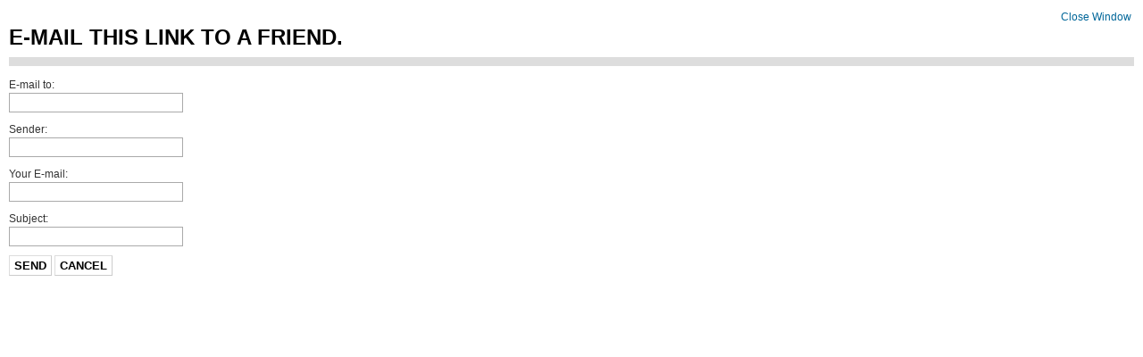

--- FILE ---
content_type: text/html; charset=utf-8
request_url: https://www.clevelandurbannews.com/index.php/component/mailto/?tmpl=component&link=e086720baf66a43982631f197e277f7e9ece8536
body_size: 912
content:
<!DOCTYPE html PUBLIC "-//W3C//DTD XHTML 1.0 Transitional//EN" "http://www.w3.org/TR/xhtml1/DTD/xhtml1-transitional.dtd">

<html xmlns="http://www.w3.org/1999/xhtml" xml:lang="en-gb" lang="en-gb">

<head>
	<script type="text/javascript">
var siteurl='/';
var tmplurl='/templates/ja_teline_iv/';
var isRTL = false;
</script>

  <base href="https://www.clevelandurbannews.com/index.php/component/mailto/" />
  <meta http-equiv="content-type" content="text/html; charset=utf-8" />
  <meta name="robots" content="index, follow" />
  <meta name="keywords" content="Cleveland Urban News.Com, Cleveland, Ohio, Blacks, Kathy Wray Coleman, national political news, urban news" />
  <meta name="description" content="ClevelandUrbanNews.Com, Ohio's most read digital Black newspaper with national political news and Cleveland area news from an urban and Black perspective. Archived news at Kathywraycolemanonlinenewsblog.com" />
  <meta name="generator" content="Joomla! 1.5 - Open Source Content Management" />
  <title>Clevelandurbannews.com</title>
  <link rel="stylesheet" href="/index.php/component/mailto/?jat3action=gzip&amp;jatype=css&amp;jafile=t3-assets%2Fcss546d8.css" type="text/css" />
  <link rel="stylesheet" href="/index.php/component/mailto/?jat3action=gzip&amp;jatype=css&amp;jafile=t3-assets%2Fcss33473.css" type="text/css" />
  <script type="text/javascript" src="/index.php/component/mailto/?jat3action=gzip&amp;jatype=js&amp;jafile=t3-assets%2Fjs440d2.js"></script>




<link href="/templates/ja_teline_iv/images/favicon.ico" rel="shortcut icon" type="image/x-icon" /></head>

<body id="bd" class="fs6 com_mailto contentpane">
	
	<script language="javascript" type="text/javascript">
<!--
	function submitbutton(pressbutton) {
	    var form = document.mailtoForm;

		// do field validation
		if (form.mailto.value == "" || form.from.value == "") {
			alert( 'Please provide a valid e-mail address.' );
			return false;
		}
		form.submit();
	}
-->
</script>

<form action="https://www.clevelandurbannews.com/index.php" name="mailtoForm" method="post">

<div style="padding: 10px;">
	<div style="text-align:right">
		<a href="javascript: void window.close()">
			Close Window <img src="https://www.clevelandurbannews.com/components/com_mailto/assets/close-x.png" border="0" alt="" title="" /></a>
	</div>

	<div class="componentheading">
		E-mail this link to a friend.	</div>

	<p>
		E-mail to:
		<br />
		<input type="text" name="mailto" class="inputbox" size="25" value=""/>
	</p>

	<p>
		Sender:
		<br />
		<input type="text" name="sender" class="inputbox" value="" size="25" />
	</p>

	<p>
		Your E-mail:
		<br />
		<input type="text" name="from" class="inputbox" value="" size="25" />
	</p>

	<p>
		Subject:
		<br />
		<input type="text" name="subject" class="inputbox" value="" size="25" />
	</p>

	<p>
		<button class="button" onclick="return submitbutton('send');">
			Send		</button>
		<button class="button" onclick="window.close();return false;">
			Cancel		</button>
	</p>
</div>

	<input type="hidden" name="layout" value="default" />
	<input type="hidden" name="option" value="com_mailto" />
	<input type="hidden" name="task" value="send" />
	<input type="hidden" name="tmpl" value="component" />
	<input type="hidden" name="link" value="e086720baf66a43982631f197e277f7e9ece8536" />
	<input type="hidden" name="04a8ad7f4fff913c961c4186a4086896" value="1" /></form>

</body>

</html>

--- FILE ---
content_type: text/css;;charset=UTF-8
request_url: https://www.clevelandurbannews.com/index.php/component/mailto/?jat3action=gzip&jatype=css&jafile=t3-assets%2Fcss33473.css
body_size: 6752
content:
/* template.css-import */
 @import url('/templates/ja_teline_iv/fonts/arialnarrow/stylesheet.css');body{font-family:Arial,sans-serif;}body#bd{background:#fff;color:#333;font-size:12px;line-height:1.5;}a{color:#069;text-decoration:none;}a:visited{color:#333;}a:hover,a:active,a:focus{text-decoration:underline;}p.readmore{float:left;padding-top:2px;}p.readmore a{background:url('/templates/ja_teline_iv/images/arrow-bg.png') no-repeat right top;color:#000 !important;display:inline-block;font:bold 10px/20px Arial,sans-serif;height:20px;padding:0 12px 0 8px;text-transform:uppercase;}p.readmore a:hover,p.readmore a:active,p.readmore a:focus{background:url('/templates/ja_teline_iv/images/arrow-bg.png') no-repeat right bottom;color:#fff !important;text-decoration:none;}h1{font-size:180%;}h2{font-size:150%;}h3{font-size:125%;}h4{font-size:100%;text-transform:none;}h5{font-size:100%;}.contentheading,.componentheading,h1,h2,h3,h4,h5{font-family:Georgia,Cambria,"Times New Roman",Times,serif;}h1.contentheading,h2.contentheading,.contentheading{margin:0;padding-bottom:5px;}h1.componentheading,.componentheading{border-bottom:10px solid #ddd;color:#000;font:bold 200%/normal Arial,sans-serif;margin-bottom:12px;padding:0 0 8px;text-transform:uppercase;}.contentheading{font-size:200%;}.blog-featured .contentheading,.blog .contentheading{font-size:125%;}.items-leading .contentheading{font-size:175%;}.jitem-title{font-size:110%;font-weight:bold;}.ja-moduletable ul li,.ja-module ul li,.ja-content-main ul li{background:url('/templates/ja_teline_iv/images/bullet.gif') no-repeat 20px 6px;line-height:1.4;}.ja-content-main ul li p,.ja-content-main ol li p{margin:0;}.ja-moduletable ol li,.ja-module ol li,.ja-content-main ol li{line-height:1.4;}hr{border-top:1px solid #ccc;}input,select,textarea,.inputbox{font-family:Arial,sans-serif;padding:2px;}.inputbox{background:#fff;border:1px solid #aaa;padding:3px 5px;}.button,button{background:url('/templates/ja_teline_iv/images/grad-l1.gif') repeat-x left bottom #fff;border-bottom:1px solid #ccc;border-left:1px solid #ddd;border-right:1px solid #ccc;border-top:1px solid #ddd;cursor:pointer;font-family:"Arial Narrow",Arial,Verdana,Sans-serif;font-weight:bold;overflow:visible;padding:3px 5px;text-transform:uppercase;}.button2-left{margin-left:0 !important;margin-top:10px !important;}form#searchForm{border-top:1px solid #ccc;}.searchintro{border-bottom:1px solid #ccc;}.results h4{font-size:110%;text-transform:none;}#component-contact #emailForm{border-top:1px solid #ccc;}.contact_email{margin:10px 0;}.contact_email div{margin:5px 0;}label[for=contact_email_copy]{display:inline;}.items-leading{background:#f0f0f0;border:1px solid #ddd;margin:0 0 12px;padding:8px;}.items-row{background:url('/templates/ja_teline_iv/images/divider.gif') repeat-x top;padding-top:20px;}.items-row .item{background:url('/templates/ja_teline_iv/images/dot-2.gif') repeat-y left;}.items-row .column0{background:none;}.article-tools{border-bottom:1px dotted #ddd;font-family:Arial,sans-serif;line-height:normal;margin-bottom:5px;padding:0 0 2px;text-transform:uppercase;}dl.article-info{color:#999;margin:5px 0 0;}ul.actions{margin:0;}ul.actions li{background:none;line-height:1;}p.modifydate{color:#999;font-family:"Arial Narrow",Arial,sans-serif;margin-top:0;text-transform:uppercase;}.blog-featured .article-content,.blog .article-content{font-size:100%;}.item-page .article-content{font-family:Georgia,Cambria,"Times New Roman",Times,serif;font-size:115%;}div.img_caption{margin-bottom:15px;margin-top:15px;}p.img_caption{background-color:#000;border-top:1px solid #fff;color:#ccc;font-family:"Arial Narrow",Arial,sans-serif;padding:2px 5px 0;text-transform:uppercase;}thead tr th{background:#333;color:#fff;padding:5px;}thead tr th a,thead tr th a:hover,thead tr th a:focus,thead tr th a:active{color:#fff;}.cat-list-row1,.cat-list-row12,tr.cat-list-row1 td,tr.cat-list-row2 td{padding:5px;}.cat-list-row1:hover,.cat-list-row2:hover{background:#FFFFA3;}.cat-list-row2,tr.cat-list-row2 td{background-color:#f0f0f0;}table.contenttoc{border:1px solid #ccc;}table.contenttoc th{background:#f0f0f0;text-transform:uppercase;}form#poll{border-bottom:1px dotted #ccc;font-weight:bold;}dl.poll{border-bottom:1px dotted #ccc;}table.pollstableborder td{background:#f0f0f0;font-weight:bold;padding:5px !important;}table.pollstableborder tr.sectiontableentry0 td,table.pollstableborder tr.sectiontableentry1 td{background:#fff;font-weight:normal;}.pagination{border-bottom:1px solid #ddd;}.pagination ul,.pagination p.counter{line-height:25px;margin:0;}.pagination li{background:none !important;}.pagination li span,.pagination li strong{line-height:25px;}.items-more{background:url('/templates/ja_teline_iv/images/divider.gif') repeat-x top;}.items-more h3{font-family:"Arial Narrow",Arial,sans-serif;font-size:125%;letter-spacing:-1px;text-transform:uppercase;}div.ja-moduletable h3,div.moduletable h3{border-bottom:1px solid #ddd;border-top:4px solid #ccc;color:#000;font:normal 125%/normal ArialNarrowBold,"Arial Narrow",Arial,sans-serif;margin:0;padding:8px 8px 5px;text-transform:uppercase;}div.ja-moduletable,div.moduletable{background:#fff;border:1px solid #ccc;margin:2px 2px 4px 2px;padding:0;}div.ja-moduletable .ja-box-ct,div.moduletable .ja-box-ct{padding:8px;}div.ja-moduletable ul,div.ja-module ul,div.ja-moduletable ol,div.ja-module ol,div.ja-moduletable p,div.ja-module p,div.ja-moduletable h4,div.ja-module h4{margin-top:0;}div.ja-moduletable ul li,div.ja-module ul li{background-position:2px 7px;}div.moduletable-tabs{border-top:0 !important;}div.moduletable-tabs > h3{display:none !important;}div.moduletable-tabs .ja-box-ct{padding:0 !important;}div.moduletable-newsfp{background:0 !important;border:0;margin:0 !important;}div.moduletable-newsfp .ja-box-ct{padding:0;}.ja-colswrap .ja-moduletable .article_separator{display:none;}span.jazin-content-text{color:#999;overflow:hidden;}#ja-topnav{float:right;margin-bottom:-47px;}#ja-topmega{position:relative;z-index:12;border:none;}#ja-topmega li.nav-blog a.nav-blog,#ja-topmega li.nav-interview a.nav-interview,#ja-topmega li.nav-social a.nav-social,#ja-topmega li.nav-feeds a.nav-feeds{padding:4px 0 3px;margin:3px 5px;text-indent:-1000em;width:28px;}#ja-topmega li.nav-blog,#ja-topmega li.nav-interview,#ja-topmega li.nav-social,#ja-topmega li.nav-feeds{float:right;border:none;}#ja-topmega li.nav-social .childcontent-inner{background:#fff;}#ja-topmega li.nav-blog{background:url('/templates/ja_teline_iv/images/stripe-bg-2.png');}#ja-topmega li.nav-blog a.nav-blog{background:url('/templates/ja_teline_iv/images/icons/nav-blog.png') no-repeat center #000 !important;}#ja-topmega li:hover a.nav-blog,#ja-topmega li.over a.nav-blog,#ja-topmega li.active a.nav-blog{background:url('/templates/ja_teline_iv/images/icons/nav-blog.png') no-repeat center #3b7513 !important;}#ja-topmega li.nav-blog .ja-moduletable ul li{padding-left:10px;}#ja-topmega li.nav-blog .childcontent-inner{background-image:none !important;}#ja-topmega li.nav-blog .ja-moduletable .k2LatestCommentsBlock ul li{background:none;padding-left:0;padding-right:0;}#ja-topmega li.nav-interview{background:url('/templates/ja_teline_iv/images/stripe-bg-2.png');}#ja-topmega li.nav-interview a.nav-interview{background:url('/templates/ja_teline_iv/images/icons/nav-interview.png') no-repeat center #000 !important;}#ja-topmega li:hover a.nav-interview,#ja-topmega li.over a.nav-interview,#ja-topmega li.active a.nav-interview{background:url('/templates/ja_teline_iv/images/icons/nav-interview.png') no-repeat center #e04b40 !important;}#ja-topmega li.nav-interview .childcontent-inner{background-image:none !important;}#ja-topmega li.nav-social a.nav-social{background:url('/templates/ja_teline_iv/images/icon-twitter.png') no-repeat center #138bb3 !important;}#ja-topmega li:hover a.nav-social,#ja-topmega li.over a.nav-social,#ja-topmega li.active a.nav-social{background:url('/templates/ja_teline_iv/images/icon-twitter.png') no-repeat center #138bb3 !important;}#ja-topmega li.nav-feeds a.nav-feeds{background:url('/templates/ja_teline_iv/images/icon-feeds.png') no-repeat center #f68916 !important;}#ja-topmega li:hover a.nav-feeds,#ja-topmega li.over a.nav-feeds,#ja-topmega li.active a.nav-feeds{background:url('/templates/ja_teline_iv/images/icon-feeds.png') no-repeat center #F68916 !important;}#ja-topmega li.nav-feeds .childcontent-inner{background:#fff;padding-top:0;}div.ja-twitter{font-family:Arial,Helvetica,sans-serif;font-size:11px;padding:0;}.ja-twitter-wrapper ul li{background:none;}.ja-twitter-wrapper{background:#f0f0f0;border:1px solid #ccc;margin-bottom:10px;padding:8px;}.ja-twitter-wrapper .ja-twitter-avatar{padding-right:2px !important;}.ja-twitter-image{display:block;float:left;}.ja-twitter-source,.ja-twitter-text{color:#333;}div.moduletable-ads .ja-box-ct{padding:0;}div.moduletable-ads .ads-squarebutton img,div.moduletable-ads .ads-squarepopup img{border:1px solid #ccc;margin:3px;}div.moduletable-ads .ads-squarebutton{padding:5px;}div.bannergroup_text div.banneritem_text{border-bottom:1px dotted #ccc;}#ja-container .main-inner1{background:url('/templates/ja_teline_iv/images/stripe-bg-2.png') #ddd;margin:0;padding:2px;}.main .main-inner1{margin-left:0;margin-right:0;}#ja-main .inner{padding:0;}#ja-contentwrap{padding:0;}.ja-content-top{background:#fff;border:1px solid #ccc;margin:2px;padding:0;}#ja-content-top .ja-moduletable,#ja-content-top .ja-module{margin-left:0;margin-right:0;}.ja-content-main{background:url('/templates/ja_teline_iv/images/dot5px.gif') repeat-x top #fff;border:1px solid #ccc;border-top:0;margin:2px;padding:8px 15px;}.ja-blocktab-title{left:-25px;position:absolute;top:8px;}.ja-blocktab-title ul li{background:url('/templates/ja_teline_iv/images/news-btn-sprites.gif') no-repeat top left #fff;color:#666;cursor:pointer;display:block;font:92%/18px Arial,sans-serif;margin-bottom:5px;text-indent:-1000em;text-transform:uppercase;width:18px;}.ja-blocktab-title ul li:hover,.ja-blocktab-title ul li.active{background-position:bottom left;}.ja-blocktab-title ul li.blocktab-ja-news-2{background-position:center top;}.ja-blocktab-title ul li.blocktab-ja-news-2:hover,.ja-blocktab-title ul li.blocktab-ja-news-2.active{background-position:center bottom;}.ja-blocktab-title ul li.blocktab-ja-news-3{background-position:right top;}.ja-blocktab-title ul li.blocktab-ja-news-3:hover,.ja-blocktab-title ul li.blocktab-ja-news-3.active{background-position:right bottom;}#ja-content-bottom .ja-moduletable,#ja-content-bottom .ja-module{margin-left:0;margin-right:0;}.ja-mass-top .ja-moduletable,.ja-mass-top .ja-module{margin:2px 2px 4px 2px;}.ja-mass-bottom .ja-moduletable,.ja-mass-bottom .ja-module{margin:2px 2px 4px 2px;}#ja-content-mass-bottom .ja-moduletable,#ja-content-mass-bottom .ja-module{border-top:0;float:left;width:49%;}#ja-content-mass-bottom .ja-moduletable h3{border-top:5px solid #000;}#ja-header .main{height:115px;padding:0;}h1.logo,div.logo-text h1{font-size:40px;line-height:1;}h1.logo{height:57px;margin-top:40px;width:222px;}h1.logo a{background:url('/templates/ja_teline_iv/images/logo.png') no-repeat left top;display:block;height:57px;width:222px;}h1.logo a:hover,h1.logo a:focus{background-position:left bottom;}div.logo-text{margin-top:40px;}div.logo-text h1{letter-spacing:2px;margin-left:2px;}div.logo-text h1 a{color:#000;text-decoration:none;}p.site-slogan{background-image:url('/templates/ja_teline_iv/images/stripe-bg.png');color:#999;display:block;font-family:Arial,sans-serif;font-size:85%;line-height:1;margin:3px 0 0;padding:0;text-align:center;text-transform:uppercase;}p.site-slogan span{background:#fff;display:inline-block;padding:0 5px;}.ja-header-r{padding:0;position:absolute;right:0;top:40px;width:500px;}.ja-day{background:url('/templates/ja_teline_iv/images/stripe-bg-2.png');border-left:1px solid #ccc;border-right:1px solid #ccc;color:#000;float:left;position:relative;text-transform:uppercase;}.ja-day span{display:block;}.ja-day span.month,.ja-day span.date{border-right:1px solid #ccc;float:left;font:bold 11px/26px Arial,sans-serif;text-align:center;width:30px;}.ja-day span.day,.ja-day span.year{display:none;float:right;font:bold 11px/26px Arial,sans-serif;text-align:center;text-transform:uppercase;width:50px;}.ja-day span.year{display:block;}.ja-day:hover span.day{background:#069;color:#fff;display:block;}.ja-day:hover span.year{display:none;}#ja-search{border-left:1px solid #ccc;border-right:1px solid #ccc;height:26px;right:0;top:0;}#ja-search form.search{background:url('/templates/ja_teline_iv/images/icons/search.png') no-repeat 10px center;padding-left:35px;display:block;}#ja-search .inputbox{background:transparent;border:1px solid transparent;color:#000;font-size:100%;padding:0;width:120px;vertical-align:top;margin-top:5px;}#ja-search .button{background:#ccc;border:0;color:#000;height:26px;padding:0 8px;text-transform:uppercase;}#ja-search:hover form.search,#ja-search:focus form.search{background-color:#ddd;}#ja-search:hover .button,#ja-search:focus .button{background:#069;color:#fff;}#ja-topbar{height:26px;position:absolute;top:0;z-index:11;}#ja-topbar .main{border-bottom:1px solid #ccc;color:#999;font:92%/26px Arial,sans-serif;}.ja-updatetime{border-right:1px solid #ccc;float:left;padding:0 10px;}.ja-updatetime span{color:#999;font-weight:bold;}.ja-updatetime em{color:#000;font-style:normal;margin-left:5px;}.ja-healineswrap{float:left;overflow:hidden;width:380px;}.ja-healineswrap em{color:#999;display:block;float:left;font-style:normal;font-weight:bold;padding:0 5px 0 10px;}.ja-headlines{float:left;height:26px;}.ja-headlines a{color:#000;padding:1px 5px;text-transform:none;}.ja-headlines a:hover,.ja-headlines a:active,.ja-headlines a:focus{background:#000;color:#fff;text-decoration:none;}.ja-headlines .separator{color:#999;}#ja-mainnav .main{border-top:1px solid #ccc;margin-bottom:12px;}#ja-mainnav li.home a.home{padding:4px 0 3px;margin:3px 5px;text-indent:-1000em;width:28px;}#ja-mainnav li.home .childcontent-inner{background-position:14px top;}span.has-image{min-height:18px;}#ja-mainnav li.home a.home{background:url('/templates/ja_teline_iv/images/icons/home.png') no-repeat center !important;}#ja-mainnav li:hover a.home,#ja-mainnav li.over a.home,#ja-mainnav li.active a.home{background:url('/templates/ja_teline_iv/images/icons/home-l.png') no-repeat center #000 !important;}#ja-navhelper-top{clear:both;color:#999;display:block;font:92%/normal Arial,sans-serif;margin:4px 0 12px -15px;padding:0;position:relative;}#ja-navhelper-top .ja-breadcrums{background:#f0f0f0;border:1px solid #ccc;border-left:0;display:inline-block;float:none;height:18px;line-height:18px;margin-top:0;max-width:95%;overflow:hidden;padding:0 8px 0 20px;white-space:nowrap;width:auto;}#ja-navhelper-top .ja-breadcrums a{color:#000;}#ja-navhelper-top .ja-breadcrums img{margin:2px 2px 0;}#ja-navhelper-top .ja-breadcrums a.ja-back-btn{background:url('/templates/ja_teline_iv/images/back-btn-bc.png') no-repeat center #ccc;display:inline-block;height:20px;left:0;position:absolute;text-indent:-30000em;top:0;width:20px;}#ja-navhelper-top .ja-breadcrums a.ja-back-btn:hover,#ja-navhelper-top .ja-breadcrums a.ja-back-btn:focus{background-color:#000;}#ja-navhelper{background:#2a2a2a;border-bottom:1px solid #333;color:#ccc;font:92%/1.5 "Arial Narrow",Arial,sans-serif;}#ja-navhelper .main{padding:4px 0;text-transform:uppercase;}.ja-breadcrums{text-indent:8px;}#ja-navhelper a{background:#000;color:#fff;padding:1px 5px;}.ja-links{padding-right:10px;}.ja-links li{padding:0 10px;}#ja-container ul.menu li{border-bottom:1px dotted #ddd;line-height:normal;}#ja-container ul.menu li a{color:#333;padding:5px 0;}#ja-container ul.menu li.active a{font-weight:bold;}#ja-container ul.menu li ul{margin:0;}#ja-container ul.menu li li{background:none;border:none;}#ja-container ul.menu li li a{background:url('/templates/ja_teline_iv/images/arrow-3.png') no-repeat 2px 8px;color:#666;font-size:92%;font-weight:normal !important;text-indent:15px;text-transform:none;width:100%;}#ja-container ul.menu li li a:hover,#ja-container ul.menu li li a:active,#ja-container ul.menu li li a:focus{background:url('/templates/ja_teline_iv/images/arrow-3.png') no-repeat 2px 8px;}#ja-container ul.menu li.active > a{font-weight:bold !important;}#ja-container ul.menu span.separator{background:url('/templates/ja_teline_iv/images/arrow-3.png') no-repeat 2px 8px;color:#666;display:block;font-size:92%;font-weight:normal !important;padding:5px 0;text-indent:15px;text-transform:none;width:100%;}#ja-container ul.menu li ul ul{margin:0 10px;}#ja-topsl1 .ja-moduletable,#ja-botsl1 .ja-moduletable,#ja-topsl2 .ja-moduletable,#ja-botsl2 .ja-moduletable{margin:0;}#ja-topsl1{padding:12px 0 4px;}#ja-topsl1 .main{padding:0;}#ja-topsl1 .column{overflow:visible;}#ja-topsl1 .ja-box-right .ja-moduletable{background:#fff !important;border:1px solid #ccc !important;margin-bottom:4px;margin-left:2px;}#ja-topsl1 .ja-box-right .moduletable-tabs{border-top:0 !important;}#ja-botsl1{padding:8px 0 2px;}#ja-botsl1 .main{padding:0;width:984px;}#ja-botsl1 .ja-box{background:#fff;border:1px solid #ccc;margin:0 2px 6px;}#ja-botsl1 .ja-moduletable{background:#fff;border:0;}#ja-botsl2 .main{background:#2a2a2a;padding:10px 0;}#ja-botsl2 a{color:#fff;}#ja-botsl2 .main{padding:0 0 8px;}#ja-botsl2 .ja-moduletable{background:transparent;border:0;color:#999;margin-top:12px;}#ja-botsl2 .ja-moduletable h3{border-bottom:1px dotted #666;border-top:0;color:#fff;margin:0 12px;padding-left:0;}#ja-botsl2 .ja-box-right .ja-moduletable{background:#333 !important;margin:12px;}#ja-botsl2 .ja-box-right .ja-moduletable .ja-box-ct{padding:12px 12px 8px;}#ja-footer{padding:0;}#ja-footer .main{background:#1f1f1f;color:#666;padding:0;text-align:left;}#ja-footer .main-inner1{padding:12px 0 24px 240px;}#ja-footer a{color:#aaa;}#ja-footer a:hover{color:#fff;text-decoration:underline;}#ja-footer .ja-footnav,#ja-footer .ja-copyright{margin:0 0 8px;}#ja-footer .ja-footnav{border-bottom:1px dotted #333;}#ja-footer .ja-footnav ul{overflow:hidden;padding-bottom:8px;padding-left:4px;float:left;}#ja-footer .ja-footnav ul.ja-links{float:right;margin:0;}#ja-footer .ja-footnav ul li{border-left:1px dotted #333;display:block;float:left;line-height:normal;padding:0 8px;}#ja-footlogo{background:url('/templates/ja_teline_iv/images/curl-bg-4.png') no-repeat right top;height:85px;left:12px;position:absolute;text-align:center;top:-5px;width:220px;}#ja-footlogo a{background:#000;border:1px solid #000;color:#666;display:block;font:32px/85px ArialNarrowBold,"Arial Narrow",Arial,sans-serif;height:85px;text-shadow:0 -1px 1px rgba(0,0,0,.75);text-transform:uppercase;white-space:nowrap;width:214px;}#ja-footlogo a:hover,#ja-footlogo a:active,#ja-footlogo a:focus{background:#069;color:#fff;text-decoration:none;}#ja-poweredby{opacity:.5;position:absolute;right:10px;top:42px;}#ja-footer .ja-copyright{border-left:1px dotted #333;margin-left:4px;padding-bottom:4px;}#ja-footer .ja-copyright small{text-indent:8px;}#ja-sitemap .item-inner{border-left:1px solid #333;margin:0;padding:0 12px;}#ja-sitemap .column1 .item-inner{border-left-color:#2a2a2a;}#ja-sitemap .column4{width:24.9%;}#ja-sitemap .column4 .item-inner{padding:0 0 0 12px;}#ja-sitemap .item-inner:hover{background:#333;}#ja-sitemap h4{font-family:"Arial Narrow",Arial,sans-serif;margin:0;padding:4px 0 4px;text-transform:uppercase;}#ja-sitemap .item-inner:hover h4{color:#fff;}#ja-sitemap ul{padding-bottom:4px;}#ja-sitemap ul li{background:url('/templates/ja_teline_iv/images/arrow-l.png') no-repeat 2px 5px;}#ja-sitemap ul li a{color:#999;font-size:92%;}.janews-tool-tip{background:#ffea97;border:0;}.janews-tool-tip .tool-tip{background:#ffffa3;border:0;color:#000;overflow:hidden;}.janews-tool-tip .janews-tool-title{font-size:110%;font-weight:bold;margin:3px 3px 0;padding:8px 12px 4px;}.janews-tool-tip .janews-tool-text{margin:0 3px 3px;padding:0 12px 8px;}.janews-tool-tip .janews-tool-text img{float:right !important;margin:5px 0 0 8px;max-width:60px;}.newsfeed-wrap{border:1px solid #ddd;margin-top:10px;padding:10px;}.newsfeed-wrap .site-name{height:20px;margin:-20px 0 10px -5px;width:106px;}.newsfeed-wrap .site-name a{background:url('/templates/ja_teline_iv/images/joomlart.gif') no-repeat left top;display:block;height:20px;width:106px;}.newsfeed-wrap .site-name a span{display:none;}.newsfeed-wrap ul li{background:url('/templates/ja_teline_iv/images/arrow-3.png') no-repeat left 5px !important;padding-bottom:5px;padding-left:15px;}.newsfeed-wrap ul li.last{border:none;padding-bottom:0;}.jac-add-button{display:block;float:right;font:10px/normal Arial,sans-serif;text-transform:uppercase;}.jac-add-button a,.jac-add-button span.jac-count-comment{background:#f0f0f0;color:#333 !important;display:block;float:left;line-height:18px;padding:0 8px;border:1px solid #ccc;}.jac-add-button a:hover,.jac-add-button a:active,.jac-add-button a:focus{background:#000;color:#fff !important;border:1px solid #000;text-decoration:none;}.jac-add-button span.jac-count-comment{background:#ccc;border:1px solid #ccc;color:#333 !important;font-weight:bold;padding:0 4px;}#ja-banner{border-top:1px solid #ccc;}div.ja-innerdiv{border-bottom:1px dotted #ccc;}div.ja-innerdiv h4{color:#999;font-family:Arial,sans-serif;font-size:92%;font-weight:normal;text-transform:uppercase;}div.advs-title{background:url('/templates/ja_teline_iv/images/dot-g1.gif') repeat-x left center;color:#999;font-family:Arial,Helvetica,sans-serif;font-size:8px;letter-spacing:1px;text-align:center;text-transform:uppercase;}div.advs-title span{background:#fff;padding:0 5px;}.fancyboxgroup,.fancyboxgroup:hover,.fancyboxgroup:focus{cursor:pointer;text-decoration:none;}ul.social-network{overflow:hidden;}ul.social-network li{display:block;float:left;}#ja-inset1 div.ja-innerdiv img,#ja-right div.ja-innerdiv img,#ja-inset1 div.ja-innerdiv img,#ja-right div.ja-innerdiv img{max-width:99.9%;}body#bd.contentpane p{margin:10px 0;}.ja-zin .ja-zinsec:hover .ja-zincat h3{background-image:url('/templates/ja_teline_iv/images/arrow-3-l.png');}.ja-zin .ja-zinsec:hover .ja-zincat h3 a{color:#fff;}.default .ja-zin .ja-zinsec:hover a{color:#333;}.ja-zin .ja-zinsec:hover h2 a{color:#000;}.ja-zin .ja-zinsec:hover .ja-zincat h3{background-color:#000;}.pulse .ja-zin .ja-zinsec:hover h2{background-color:#000;}.pulse .ja-zin .ja-zinsec:hover h2 a{color:#fff;}.pulse .ja-zin .ja-zinsec:hover h4.ja-zintitle a{color:#000;}.ja-zin .ja-zinsec:hover.red h2 a{color:#9c152d;}.ja-zin .ja-zinsec:hover.red .ja-zincat h3{background-color:#9c152d;}.ja-zin .ja-zinsec:hover.red .subcats-selection li.active a{color:#9c152d;}.pulse .ja-zin .ja-zinsec:hover.red h2{background-color:#9c152d;}.pulse .ja-zin .ja-zinsec:hover.red h2 a{color:#fff;}.ja-zin .ja-zinsec:hover.blue h2 a{color:#069;}.ja-zin .ja-zinsec:hover.blue .ja-zincat h3{background-color:#069;}.ja-zin .ja-zinsec:hover.blue .subcats-selection li.active a{color:#069;}.pulse .ja-zin .ja-zinsec:hover.blue h2{background-color:#069;}.pulse .ja-zin .ja-zinsec:hover.blue h2 a{color:#fff;}.ja-zin .ja-zinsec:hover.cyan h2 a{color:#138bb3;}.ja-zin .ja-zinsec:hover.cyan .ja-zincat h3{background-color:#138bb3;}.ja-zin .ja-zinsec:hover.cyan .subcats-selection li.active a{color:#138bb3;}.pulse .ja-zin .ja-zinsec:hover.cyan h2{background-color:#138bb3;}.pulse .ja-zin .ja-zinsec:hover.cyan h2 a{color:#fff;}.ja-zin .ja-zinsec:hover.lime h2 a{color:#818800;}.ja-zin .ja-zinsec:hover.lime .ja-zincat h3{background-color:#818800;}.ja-zin .ja-zinsec:hover.lime .subcats-selection li.active a{color:#818800;}.pulse .ja-zin .ja-zinsec:hover.lime h2{background-color:#818800;}.pulse .ja-zin .ja-zinsec:hover.lime h2 a{color:#fff;}.ja-zin .ja-zinsec:hover.green h2 a{color:#3b7513;}.ja-zin .ja-zinsec:hover.green .ja-zincat h3{background-color:#3b7513;}.ja-zin .ja-zinsec:hover.green .subcats-selection li.active a{color:#3b7513;}.pulse .ja-zin .ja-zinsec:hover.green h2{background-color:#3b7513;}.pulse .ja-zin .ja-zinsec:hover.green h2 a{color:#fff;}.ja-zin .ja-zinsec:hover.orange h2 a{color:#bf5600;}.ja-zin .ja-zinsec:hover.orange .ja-zincat h3{background-color:#bf5600;}.ja-zin .ja-zinsec:hover.orange .subcats-selection li.active a{color:#bf5600;}.pulse .ja-zin .ja-zinsec:hover.orange h2{background-color:#bf5600;}.pulse .ja-zin .ja-zinsec:hover.orange h2 a{color:#fff;}.ja-zin .ja-zinsec:hover.brick h2 a{color:#e04b40;}.ja-zin .ja-zinsec:hover.brick .ja-zincat h3{background-color:#e04b40;}.ja-zin .ja-zinsec:hover.brick .subcats-selection li.active a{color:#e04b40;}.pulse .ja-zin .ja-zinsec:hover.brick h2{background-color:#e04b40;}.pulse .ja-zin .ja-zinsec:hover.brick h2 a{color:#fff;}.ja-zin .ja-zinsec:hover.pink h2 a{color:#a71269;}.ja-zin .ja-zinsec:hover.pink .ja-zincat h3{background-color:#a71269;}.ja-zin .ja-zinsec:hover.pink .subcats-selection li.active a{color:#a71269;}.pulse .ja-zin .ja-zinsec:hover.pink h2{background-color:#a71269;}.pulse .ja-zin .ja-zinsec:hover.pink h2 a{color:#fff;}.ja-video-thumb{overflow:hidden;}.ja-video-thumb a{display:block;float:left;margin:2px;}.ja-video-thumb a img{margin:0;padding:0;}.mod-preview{background:#ffffa3;border:2px solid #dd6d14;margin:2px;padding:2px;overflow:hidden;z-index:1000;position:relative;}.mod-preview-wrapper{border:1px dotted #dd6d14;height:100%;overflow:hidden;min-height:22px;}div.mod-preview-info{background:#e6b85c;border:0;color:#000;font-weight:bold;font-size:110%;margin:1px 3px 0 1px;padding:2px 8px;z-index:999;text-transform:none !important;}div.moduletable-newsfp .ja-box-ct{padding:0px !important;}

/* css3.css */
 p.readmore a{border-radius:3px 0 0 3px;-moz-border-radius:3px 0 0 3px;-webkit-border-radius:3px 0 0 3px;}.janews-tool-tip{box-shadow:0 0 10px rgba(0,0,0,.9);-moz-box-shadow:0 0 10px rgba(0,0,0,.9);-webkit-box-shadow:0 0 10px rgba(0,0,0,.9);}#ja-splitmenu a:hover,#ja-splitmenu a:active,#ja-splitmenu a:focus{box-shadow:0 0 3px rgba(0,0,0,.75);-moz-box-shadow:0 0 3px rgba(0,0,0,.75);-webkit-box-shadow:0 0 3px rgba(0,0,0,.75);}#ja-subnav ul li ul{box-shadow:2px 2px 10px rgba(0,0,0,.9);-moz-box-shadow:2px 2px 10px rgba(0,0,0,.9);-webkit-box-shadow:2px 2px 10px rgba(0,0,0,.9);}#ja-cssmenu li ul{box-shadow:2px 5px 8px rgba(0,0,0,.5);-moz-box-shadow:2px 5px 8px rgba(0,0,0,.5);-webkit-box-shadow:2px 5px 8px rgba(0,0,0,.5);}#jasdl-mainnav a:hover,#jasdl-mainnav ul li.hover a{box-shadow:0 0 3px rgba(0,0,0,.75);-moz-box-shadow:0 0 3px rgba(0,0,0,.75);-webkit-box-shadow:0 0 3px rgba(0,0,0,.75);}#ja-subnav ul li ul{box-shadow:2px 2px 10px rgba(0,0,0,.9);-moz-box-shadow:2px 2px 10px rgba(0,0,0,.9);-webkit-box-shadow:2px 2px 10px rgba(0,0,0,.9);}.ja-megamenu ul.level0 li.over a.mega,ul.level0 li.haschild-over a.mega{box-shadow:0 0 3px rgba(0,0,0,.75);-moz-box-shadow:0 0 3px rgba(0,0,0,.75);-webkit-box-shadow:0 0 3px rgba(0,0,0,.75);}.ja-megamenu ul.level1 li.mega a.mega{box-shadow:none;-moz-box-shadow:none;-webkit-box-shadow:none;}.ja-megamenu .childcontent-inner{box-shadow:2px 5px 8px rgba(0,0,0,.5);-moz-box-shadow:2px 5px 8px rgba(0,0,0,.5);-webkit-box-shadow:2px 5px 8px rgba(0,0,0,.5);}div.itemCommentsForm form input#submitCommentButton{border-radius:5px;-moz-border-radius:5px;-webkit-border-radius:5px;box-shadow:0 0 5px rgba(0,0,0,.2);-moz-box-shadow:0 0 5px rgba(0,0,0,.2);-box-box-shadow:0 0 5px rgba(0,0,0,.2);}div.catItemReadMore a{border-radius:3px 0 0 3px;-moz-border-radius:3px 0 0 3px;-webkit-border-radius:3px 0 0 3px;}.ja-brief-history img{box-shadow:0 0 5px rgba(0,0,0,.4);-moz-box-shadow:0 0 5px rgba(0,0,0,.4);-webkit-box-shadow:0 0 5px rgba(0,0,0,.4);}.subscribe-wrap .inputtext{-moz-box-shadow:0 0 3px rgba(0,0,0,.2) inset;-webkit-box-shadow:0 0 3px rgba(0,0,0,.2) inset;box-shadow:0 0 3px rgba(0,0,0,.2) inset;}#ja-typo .typo-wrap a.typo-view-details{opacity:.85;box-shadow:1px 2px 3px rgba(0,0,0,.5);-moz-box-shadow:1px 2px 3px rgba(0,0,0,.5);-webkit-box-shadow:1px 2px 3px rgba(0,0,0,.5);border-radius:3px;-moz-border-radius:3px;-webkit-border-radius:3px;}.ja-typo-bubblect{box-shadow:0 0 3px rgba(0,0,0,.5);-moz-box-shadow:0 0 3px rgba(0,0,0,.5);-webkit-box-shadow:0 0 3px rgba(0,0,0,.5);}.bubble-rounded .ja-typo-bubblect{border-radius:18px;-moz-border-radius:18px;-webkit-border-radius:18px;}.box-rounded{border-radius:8px;-moz-border-radius:8px;-webkit-border-radius:8px;box-shadow:0 0 3px rgba(0,0,0,.5);-moz-box-shadow:0 0 3px rgba(0,0,0,.5);-webkit-box-shadow:0 0 3px rgba(0,0,0,.5);}.legend-rounded{border-radius:8px;-moz-border-radius:8px;-webkit-border-radius:8px;box-shadow:0 0 3px rgba(0,0,0,.5);-moz-box-shadow:0 0 3px rgba(0,0,0,.5);-webkit-box-shadow:0 0 3px rgba(0,0,0,.5);}a.ja-typo-btn{text-shadow:0 1px 2px rgba(255,255,255,.8);box-shadow:0 0 3px rgba(0,0,0,.5);-moz-box-shadow:0 0 3px rgba(0,0,0,.5);-webkit-box-shadow:0 0 3px rgba(0,0,0,.5);}a.btn-blue,a.btn-red,a.btn-green,a.btn-orange,a.btn-black{text-shadow:0 1px 2px rgba(0,0,0,.8);}.btn-rounded-icn,.btn-rounded-big,.btn-rounded-sm,.btn-rounded-icn span,.btn-rounded-big span,.btn-rounded-sm span{border-radius:18px;-moz-border-radius:18px;-webkit-border-radius:18px;}.btn-rounded-sm,.btn-rounded-sm span{border-radius:12px;-moz-border-radius:12px;-webkit-border-radius:12px;}span.ja-typo-tag{text-shadow:0 -1px 0 rgba(0,0,0,.5);}span.tag{text-shadow:0 -1px 0 rgba(0,0,0,.5);border-radius:12px;-moz-border-radius:12px;-webkit-border-radius:12px;}span.tag-grey{text-shadow:0 -1px 0 rgba(255,255,255,.8);}span.tag-rounded{border-radius:12px;-moz-border-radius:12px;-webkit-border-radius:12px;}ul#ja-typo-nav li.active a{text-shadow:0 -1px 1px rgba(0,0,0,.8);}.ja-typo-blockswrap h2.ja-typo-title span{text-shadow:0 -1px 1px rgba(255,255,255,.8);}.ja-typo-bubblect{box-shadow:0 0 3px rgba(0,0,0,.5);-moz-box-shadow:0 0 3px rgba(0,0,0,.5);-webkit-box-shadow:0 0 3px rgba(0,0,0,.5);}.ja-typo-bubble-small .bubble-small-inner{border-radius:5px;-moz-border-radius:5px;-webkit-border-radius:5px;}.ja-typo-bubble-small .bubble-small-inner span.avatar{box-shadow:0 0 3px rgba(0,0,0,.3) -moz-box-shadow:0 0 3px rgba(0,0,0,.3);-webkit-box-shadow:0 0 3px rgba(0,0,0,.3)}div.ja-typo-hilite img{box-shadow:0 0 3px rgba(0,0,0,.2);-moz-box-shadow:0 0 3px rgba(0,0,0,.2);-webkit-box-shadow:0 0 3px rgba(0,0,0,.2);}div.class-box-wrap1{box-shadow:0px 0px 3px rgba(0,0,0,.3);-moz-box-shadow:0px 0px 3px rgba(0,0,0,.3);-webkit-box-shadow:0px 0px 3px rgba(0,0,0,.3);}div.class-box .image{box-shadow:0 0 5px rgba(0,0,0,.4);-moz-box-shadow:0 0 5px rgba(0,0,0,.4);-webkit-box-shadow:0 0 5px rgba(0,0,0,.4);}#jac-wrapper .instruction{-moz-box-shadow:1px 1px 2px #ccc;-webkit-box-shadow:1px 1px 2px #ccc;box-shadow:1px 1px 2px #ccc;}#jac-wrapper .comment-menu .menu-content ul{-moz-box-shadow:1px 2px 3px #ccc;-webkit-box-shadow:1px 2px 3px #ccc;box-shadow:1px 2px 3px #ccc;}#jac-msg-succesfull{-moz-border-radius:3px;-webkit-border-radius:3px;border-radius:3px;}#jac-loader{-moz-border-radius:3px;-webkit-border-radius:3px;border-radius:3px;}a.ja-usersetting-loadform:hover,a.ja-usersetting-loadform:active,a.ja-usersetting-loadform:focus{box-shadow:0 0 10px rgba(0,0,0,.9);-moz-box-shadow:0 0 10px rgba(0,0,0,.9);-webkit-box-shadow:0 0 10px rgba(0,0,0,.9);}.ja-usersetting-options{box-shadow:2px 2px 10px rgba(0,0,0,.9);-moz-box-shadow:2px 2px 10px rgba(0,0,0,.9);-webkit-box-shadow:2px 2px 10px rgba(0,0,0,.9);}.options-content li input{border-radius:5px;-moz-border-radius:5px;-webkit-border-radius:5px;box-shadow:inset 0 0 3px rgba(0,0,0,.9);-moz-box-shadow:inset 0 0 3px rgba(0,0,0,.9);-webkit-box-shadow:inset 0 0 3px rgba(0,0,0,.9);}.ja-usersetting-actions .button:hover,.ja-usersetting-actions .button:focus{box-shadow:inset 0 0 3px rgba(0,0,0,.9);-moz-box-shadow:inset 0 0 3px rgba(0,0,0,.9);-webkit-box-shadow:inset 0 0 3px rgba(0,0,0,.9);}.ja-zin .subcats-selection li a.subcat-more span{border-radius:3px;-moz-border-radius:3px;-webkit-border-radius:3px;}

/* mega.css */
 #ja-megamenu ul.level0{font:125%/normal ArialNarrowBold,"Arial Narrow",Arial,sans-serif;}.ja-megamenu{padding:0;border-bottom:5px solid #000;}.ja-megamenu a.over,.ja-megamenu a.active{color:#fff !important;}ul.megamenu{margin:12px 8px;}.ja-megamenu ul.level0 li.mega{padding:0;border-left:1px solid #ccc;}.ja-megamenu ul.level0 li.first{background:none;border-left:0;}.ja-megamenu ul.level0 li.mega a.mega{display:block;margin:3px;padding:4px 8px 3px;text-decoration:none;color:#000;text-transform:uppercase;}.ja-megamenu ul.level0 li.over a.mega,ul.level0 li.haschild-over a.mega{background:#000;}.ja-megamenu ul.level0 li.haschild a.mega span.menu-title,.ja-megamenu ul.level0 li.haschild-over a.mega span.menu-title{background-image:none;padding-left:0;}.ja-megamenu ul.level0 li.active a.mega{background:#000;}#ja-megamenu ul.level1{font:90% Arial,sans-serif;}.ja-megamenu ul.level1 li.mega{padding:0;background:none;border-left:0;}.ja-megamenu ul.level1 li.mega a.mega{border:0;border-bottom:1px dotted #ccc;background:none;padding:7px 12px 6px 5px;margin:0;color:#069;text-transform:none;font-weight:bold;}.ja-megamenu ul.level1 li.mega.haschild a.haschild span.menu-title{padding-right:12px;background:url('/templates/ja_teline_iv/images/arrow-l.png') no-repeat 99% center;}.ja-megamenu ul.level1 li.mega a.over,.ja-megamenu ul.level1 li.mega a.active,.ja-megamenu ul.level1 li.mega a.over:hover,.ja-megamenu ul.level1 li.mega a.mega:hover{color:#000 !important}.ja-megamenu ul.level1 li.mega.haschild-over a.haschild.over span.menu-title{background-image:url('/templates/ja_teline_iv/images/arrow.png');background-position:99% 50%;background-repeat:no-repeat}.ja-megamenu ul.level1 li.mega a.mega span.has-image{background-position:3px top;}.ja-megamenu ul.level1 li.mega a.mega span.has-image span.menu-title{background:none;padding-left:0;}.ja-megamenu .childcontent-inner{background:url('/templates/ja_teline_iv/images/arrow-down.gif') no-repeat 26px top #fff;border:1px solid #000;color:#333;margin-top:-4px;margin-left:-2px;padding-top:4px;}.ja-megamenu ul.level0 li.home.active .childcontent-inner{background-image:none !important;border-color:#000 !important;}.ja-megamenu .level0 .childcontent-inner .megacol{background:url('/templates/ja_teline_iv/images/dot-1.gif') repeat-y left;}.ja-megamenu .level0 .childcontent-inner div.first{background:none;}.ja-megamenu .childcontent .ja-moduletable{border:0;margin:8px 2px;}.ja-megamenu .childcontent .ja-moduletable h3{background:none;border-bottom:0;border-top:0;text-transform:uppercase;font:bold 125% "Arial Narrow",Helvetica,Arial,sans-serif;padding:0 0 5px 5px;text-indent:0;}.ja-megamenu .childcontent ul.megamenu .ja-moduletable h3{border-bottom:5px solid #DDDDDD;padding:5px;}.ja-megamenu .childcontent .ja-moduletable h3 span{background:none;border:0;padding:0;}.ja-megamenu .childcontent .ja-moduletable li{margin:0;padding-left:0;}.ja-megamenu .childcontent .ja-moduletable li a,.ja-megamenu .childcontent .ja-moduletable a{background:none;}.ja-megamenu .childcontent .ja-moduletable li a:hover,.ja-megamenu .childcontent .ja-moduletable a:hover{color:#333;}.ja-megamenu div.group{margin-bottom:12px;}.ja-megamenu div.group ul.megamenu{margin:8px 0;}.ja-megamenu div.group ul.megamenu ul.megamenu{margin:0;}.ja-megamenu .group-title{border-bottom:5px solid #ddd;padding:5px;}.ja-megamenu .group-title a.mega span.menu-title{color:#000;text-transform:uppercase;font:bold 125%/normal "Arial Narrow",Arial,serif;background:none !important;padding-left:0 !important;}.ja-megamenu .group-title .menu-desc{color:#999;padding-left:0 !important;}.ja-megamenu .group-title a.mega{padding:0 !important;margin:0 !important;background:none !important;height:auto !important;border:0 !important;}.ja-megamenu .group-content .group-title{background:none #000;padding:5px 12px;border-bottom:0;margin-bottom:8px;}.ja-megamenu .group-content .group-title a.mega > span.menu-title{color:#fff;text-transform:uppercase;font:bold 100% "Arial Narrow",Arial,sans-serif;background:none !important;padding-left:0 !important;}

